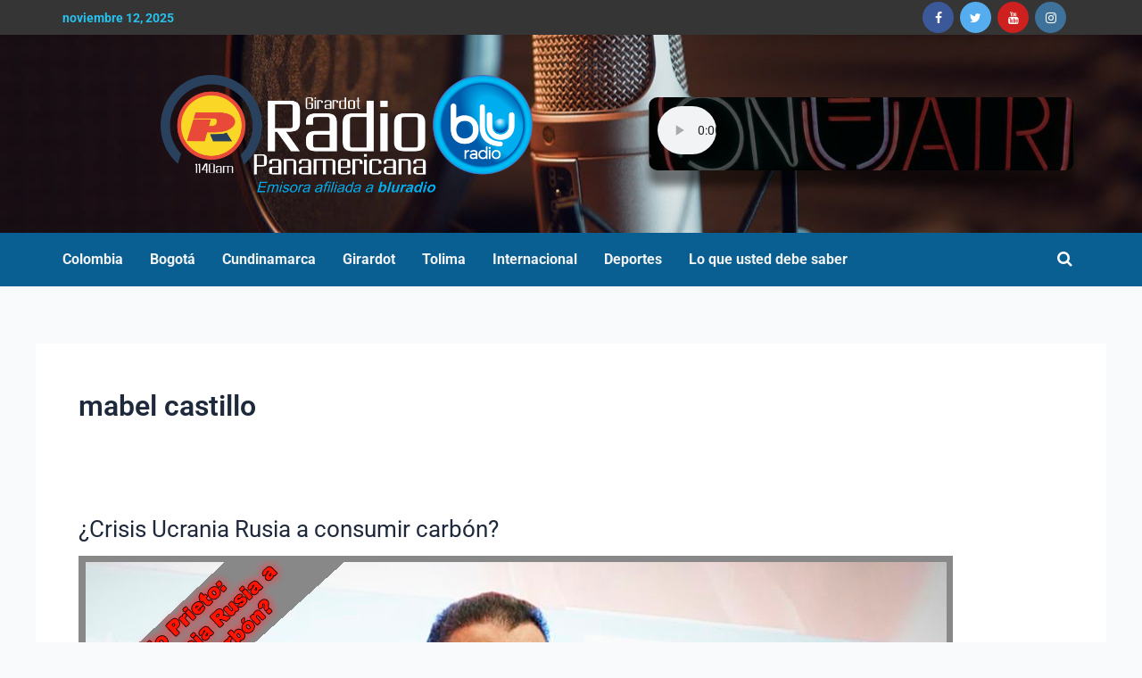

--- FILE ---
content_type: text/css; charset=UTF-8
request_url: https://radiopanamericanadecolombia.com/wp-content/uploads/elementor/css/post-7867.css?ver=1762784561
body_size: 1381
content:
.elementor-7867 .elementor-element.elementor-element-5f86a85b:not(.elementor-motion-effects-element-type-background), .elementor-7867 .elementor-element.elementor-element-5f86a85b > .elementor-motion-effects-container > .elementor-motion-effects-layer{background-color:#353535;}.elementor-7867 .elementor-element.elementor-element-5f86a85b{transition:background 0.3s, border 0.3s, border-radius 0.3s, box-shadow 0.3s;}.elementor-7867 .elementor-element.elementor-element-5f86a85b > .elementor-background-overlay{transition:background 0.3s, border-radius 0.3s, opacity 0.3s;}.elementor-bc-flex-widget .elementor-7867 .elementor-element.elementor-element-6dd2a4fa.elementor-column .elementor-widget-wrap{align-items:center;}.elementor-7867 .elementor-element.elementor-element-6dd2a4fa.elementor-column.elementor-element[data-element_type="column"] > .elementor-widget-wrap.elementor-element-populated{align-content:center;align-items:center;}.elementor-7867 .elementor-element.elementor-element-6dd2a4fa > .elementor-element-populated{margin:0px 0px 0px 0px;--e-column-margin-right:0px;--e-column-margin-left:0px;padding:0px 0px 0px 0px;}.elementor-7867 .elementor-element.elementor-element-5aabdc31 > .elementor-widget-container{padding:0px 0px 0px 0px;}.elementor-7867 .elementor-element.elementor-element-5aabdc31 .elespare-date-wrapper span.elespare-date-text{font-size:14px;font-weight:700;color:#29C0EC;}.elementor-7867 .elementor-element.elementor-element-5aabdc31 .elespare-date-icon{color:#000;}.elementor-bc-flex-widget .elementor-7867 .elementor-element.elementor-element-814aeec.elementor-column .elementor-widget-wrap{align-items:center;}.elementor-7867 .elementor-element.elementor-element-814aeec.elementor-column.elementor-element[data-element_type="column"] > .elementor-widget-wrap.elementor-element-populated{align-content:center;align-items:center;}.elementor-7867 .elementor-element.elementor-element-814aeec > .elementor-element-populated{padding:0px 10px 0px 0px;}.elementor-7867 .elementor-element.elementor-element-2880c867 > .elementor-widget-container{margin:0px 0px 0px 0px;padding:0px 0px 0px 0px;}.elementor-7867 .elementor-element.elementor-element-2880c867 .elespare-widget-title-section .elespare-widget-title  .elespare-section-title{color:#000;}.elementor-7867 .elementor-element.elementor-element-2880c867 .elespare-widget-title-section.title-style-1 .elespare-widget-title .elespare-section-title-after{background-color:#bb1919;}.elementor-7867 .elementor-element.elementor-element-2880c867 .elespare-widget-title-section.title-style-2 .elespare-widget-title span.elespare-section-title:after{background-color:#bb1919;}.elementor-7867 .elementor-element.elementor-element-2880c867 .elespare-widget-title-section.title-style-3 .elespare-widget-title .elespare-section-title{border-bottom-color:#bb1919;}.elementor-7867 .elementor-element.elementor-element-2880c867 .elespare-widget-title-section.title-style-4 .elespare-widget-title .elespare-section-title-before{background-color:#bb1919;}.elementor-7867 .elementor-element.elementor-element-2880c867 .elespare-widget-title-section.title-style-5 .elespare-widget-title .elespare-section-title-after{background-color:#bb1919;}.elementor-7867 .elementor-element.elementor-element-2880c867 .elespare-widget-title-section.title-style-6 .elespare-widget-title .elespare-section-title-after{background-color:#bb1919;}.elementor-7867 .elementor-element.elementor-element-2880c867 .elespare-widget-title-section.title-style-6 .elespare-widget-title .elespare-section-title-before{background-color:#bb1919;}.elementor-7867 .elementor-element.elementor-element-2880c867 .elespare-widget-title-section.title-style-7 .elespare-widget-title .elespare-section-title-after{color:#bb1919;}.elementor-7867 .elementor-element.elementor-element-2880c867 .elespare-widget-title-section.title-style-7 .elespare-widget-title .elespare-section-title-before{color:#bb1919;}.elementor-7867 .elementor-element.elementor-element-2880c867 .elespare-widget-title-section.title-style-8 .elespare-widget-title .elespare-section-title{background-color:#bb1919;}.elementor-7867 .elementor-element.elementor-element-2880c867 .elespare-widget-title-section.title-style-8 .elespare-widget-title .elespare-section-title:before{border-top-color:#bb1919;}.elementor-7867 .elementor-element.elementor-element-2880c867 .elespare-widget-title-section.title-style-9 .elespare-widget-title .elespare-section-title{background-color:#bb1919;}.elementor-7867 .elementor-element.elementor-element-2880c867 .elespare-widget-title-section.title-style-9 .elespare-widget-title {border-bottom-color:#bb1919;}.elementor-7867 .elementor-element.elementor-element-2880c867 .elespare-widget-title-section.title-style-10 .elespare-widget-title .elespare-section-title:before{background-color:#bb1919;}.elementor-7867 .elementor-element.elementor-element-2880c867 .elespare-widget-title-section.title-style-1 .elespare-widget-title .elespare-section-title-before{background-color:#efefef;}.elementor-7867 .elementor-element.elementor-element-2880c867 .elespare-widget-title-section.title-style-3 .elespare-widget-title .elespare-section-title-after{background-color:#efefef;}.elementor-7867 .elementor-element.elementor-element-2880c867 .elespare-widget-title-section.title-style-4 .elespare-widget-title .elespare-section-title-after{background-color:#efefef;}.elementor-7867 .elementor-element.elementor-element-2880c867 .elespare-widget-title-section.title-style-5 .elespare-widget-title .elespare-section-title-before{background-color:#efefef;}.elementor-7867 .elementor-element.elementor-element-2880c867 .elespare-widget-social-link-wrapper .elespare-social-link-wrapper .elespare-social-links > a{margin:2px 5px 2px 2px;}.elementor-7867 .elementor-element.elementor-element-3569eaa5:not(.elementor-motion-effects-element-type-background), .elementor-7867 .elementor-element.elementor-element-3569eaa5 > .elementor-motion-effects-container > .elementor-motion-effects-layer{background-image:url("https://radiopanamericanadecolombia.com/wp-content/uploads/2025/03/radio.jpg");background-position:center center;background-repeat:no-repeat;background-size:cover;}.elementor-7867 .elementor-element.elementor-element-3569eaa5 > .elementor-background-overlay{background-color:#000000;opacity:0.5;transition:background 0.3s, border-radius 0.3s, opacity 0.3s;}.elementor-7867 .elementor-element.elementor-element-3569eaa5{transition:background 0.3s, border 0.3s, border-radius 0.3s, box-shadow 0.3s;padding:45px 0px 45px 0px;}.elementor-7867 .elementor-element.elementor-element-76c65e3e > .elementor-widget-wrap > .elementor-widget:not(.elementor-widget__width-auto):not(.elementor-widget__width-initial):not(:last-child):not(.elementor-absolute){margin-bottom:5px;}.elementor-7867 .elementor-element.elementor-element-51c5c98e > .elementor-widget-container{padding:0px 110px 0px 110px;}.elementor-bc-flex-widget .elementor-7867 .elementor-element.elementor-element-4a2ffb9d.elementor-column .elementor-widget-wrap{align-items:center;}.elementor-7867 .elementor-element.elementor-element-4a2ffb9d.elementor-column.elementor-element[data-element_type="column"] > .elementor-widget-wrap.elementor-element-populated{align-content:center;align-items:center;}.elementor-7867 .elementor-element.elementor-element-4a2ffb9d > .elementor-element-populated{margin:0px 0px 0px 20px;--e-column-margin-right:0px;--e-column-margin-left:20px;padding:0px 0px 0px 0px;}.elementor-7867 .elementor-element.elementor-element-fc48daa > .elementor-widget-container{background-color:#0D395F;background-image:url("https://radiopanamericanadecolombia.com/wp-content/uploads/2023/03/top-banner-on-air-sm.jpg");background-position:center center;background-repeat:no-repeat;background-size:cover;border-radius:10px 10px 10px 10px;box-shadow:0px 17px 10px 0px rgba(0,0,0,0.5);}.elementor-7867 .elementor-element.elementor-element-62b8c2a7:not(.elementor-motion-effects-element-type-background), .elementor-7867 .elementor-element.elementor-element-62b8c2a7 > .elementor-motion-effects-container > .elementor-motion-effects-layer{background-color:#095F92;}.elementor-7867 .elementor-element.elementor-element-62b8c2a7{transition:background 0.3s, border 0.3s, border-radius 0.3s, box-shadow 0.3s;padding:5px 0px 5px 0px;}.elementor-7867 .elementor-element.elementor-element-62b8c2a7 > .elementor-background-overlay{transition:background 0.3s, border-radius 0.3s, opacity 0.3s;}.elementor-7867 .elementor-element.elementor-element-6b0ee65b > .elementor-element-populated{padding:0px 0px 0px 0px;}.elementor-7867 .elementor-element.elementor-element-7b4c9cc7 > .elementor-widget-container{padding:0px 0px 0px 0px;}.elementor-7867 .elementor-element.elementor-element-7b4c9cc7 .elespare-navigation-wrapper.horizontal.drawer .elespare-menu-toggle{font-size:34px;}.elementor-7867 .elementor-element.elementor-element-7b4c9cc7 .elespare-navigation-wrapper.horizontal.dropdown .elespare-menu-toggle{font-size:34px;}.elementor-7867 .elementor-element.elementor-element-7b4c9cc7 div.elespare-menu ul > li > a{padding:0px 30px 0px 0px;}.elementor-7867 .elementor-element.elementor-element-7b4c9cc7 ul.elespare-menu > li > a{padding:0px 30px 0px 0px;color:#F2F2F2;font-size:16px;font-weight:700;text-transform:none;}.elementor-7867 .elementor-element.elementor-element-7b4c9cc7 .elespare--hover-overline div.elespare-menu > ul >li:hover>a:before{width:calc( 100% - 30px - 0px );}.elementor-7867 .elementor-element.elementor-element-7b4c9cc7 .elespare--hover-overline ul.elespare-menu >li:hover>a:before{width:calc( 100% - 30px - 0px );}.elementor-7867 .elementor-element.elementor-element-7b4c9cc7 .elespare--hover-underline div.elespare-menu >ul>li:hover>a:before{width:calc( 100% - 30px - 0px );}.elementor-7867 .elementor-element.elementor-element-7b4c9cc7 .elespare--hover-underline ul.elespare-menu>li:hover>a:before{width:calc( 100% - 30px - 0px );}.elementor-7867 .elementor-element.elementor-element-7b4c9cc7 .elespare--hover-overline div.elespare-menu>ul>licurrent-menu-item>a:before{width:calc( 100% - 30px - 0px );}.elementor-7867 .elementor-element.elementor-element-7b4c9cc7 .elespare--hover-overline ul.elespare-menu>licurrent-menu-item>a:before{width:calc( 100% - 30px - 0px );}.elementor-7867 .elementor-element.elementor-element-7b4c9cc7 .elespare--hover-underline div.elespare-menu>ul>licurrent-menu-item>a:before{width:calc( 100% - 30px - 0px );}.elementor-7867 .elementor-element.elementor-element-7b4c9cc7 .elespare--hover-underline ul.elespare-menu>licurrent-menu-item>a:before{width:calc( 100% - 30px - 0px );}.elementor-7867 .elementor-element.elementor-element-7b4c9cc7 div.elespare-menu > ul > li > a{color:#F2F2F2;}.elementor-7867 .elementor-element.elementor-element-7b4c9cc7 div.elespare-menu > ul > li:hover > a{color:#E6E6E6;}.elementor-7867 .elementor-element.elementor-element-7b4c9cc7 ul.elespare-menu > li:hover > a{color:#E6E6E6;}.elementor-7867 .elementor-element.elementor-element-7b4c9cc7 .elespare--hover-underline div.elespare-menu > ul > li:hover > a:before{background-color:#E6E6E6;}.elementor-7867 .elementor-element.elementor-element-7b4c9cc7 .elespare--hover-underline ul.elespare-menu > li:hover > a:before{background-color:#E6E6E6;}.elementor-7867 .elementor-element.elementor-element-7b4c9cc7 .elespare--hover-overline div.elespare-menu ul li a:before{background-color:#E6E6E6;}.elementor-7867 .elementor-element.elementor-element-7b4c9cc7 .elespare--hover-overline ul.elespare-menu li a:before{background-color:#E6E6E6;}.elementor-7867 .elementor-element.elementor-element-7b4c9cc7 .elespare-menu li.current-menu-item a{color:#E6E6E6;}.elementor-7867 .elementor-element.elementor-element-7b4c9cc7 .elespare--hover-underline div.elespare-menu > ul > li.current-menu-item > a:before{background-color:#E6E6E6;}.elementor-7867 .elementor-element.elementor-element-7b4c9cc7 .elespare--hover-underline ul.elespare-menu > li.current-menu-item > a:before{background-color:#E6E6E6;}.elementor-7867 .elementor-element.elementor-element-7b4c9cc7 .elespare--hover-overline .elespare-menu li a.current-menu-item > a:before{background-color:#E6E6E6;}.elementor-7867 .elementor-element.elementor-element-7b4c9cc7 .elespare-menu .sub-menu-default li a{padding:13px 20px 14px 20px;}.elementor-7867 .elementor-element.elementor-element-7b4c9cc7 .elespare-nav-default .sub-menu li a{padding:13px 20px 14px 20px;border-width:0px 0px 1px 0px;}.elementor-7867 .elementor-element.elementor-element-7b4c9cc7 .elespare-nav-default .menu-item-has-children .sub-menu a{color:#000;}.elementor-7867 .elementor-element.elementor-element-7b4c9cc7 .elespare-menu .menu-item-has-children .sub-menu-default a{color:#000;}.elementor-7867 .elementor-element.elementor-element-7b4c9cc7 .elespare-menu .page_item_has_children .children a{color:#000;}.elementor-7867 .elementor-element.elementor-element-7b4c9cc7{font-size:16px;font-weight:700;}.elementor-7867 .elementor-element.elementor-element-7b4c9cc7 .elespare-nav-default li .sub-menu > li:hover > a{color:#BB1919;}.elementor-7867 .elementor-element.elementor-element-7b4c9cc7 .elespare-nav-default li .children > li:hover > a{color:#BB1919;}.elementor-7867 .elementor-element.elementor-element-7b4c9cc7 .elespare-nav-default .sub-menu li.current-menu-item a{color:#BB1919;}.elementor-7867 .elementor-element.elementor-element-7b4c9cc7 .elespare-nav-default .children li.current-menu-item a{color:#BB1919;}.elementor-7867 .elementor-element.elementor-element-7b4c9cc7 .elespare-menu li .sub-menu-default > li:hover > a{color:#BB1919;}.elementor-7867 .elementor-element.elementor-element-7b4c9cc7 .elespare-menu .sub-menu-default li.current-menu-item a{color:#BB1919;}.elementor-7867 .elementor-element.elementor-element-7b4c9cc7 .elespare-nav-default .sub-menu{border-color:#efefef;}.elementor-7867 .elementor-element.elementor-element-7b4c9cc7 .elespare-menu .sub-menu-default{border-color:#efefef;}.elementor-7867 .elementor-element.elementor-element-7b4c9cc7 .elespare-menu .children li a{border-color:#efefef;}.elementor-7867 .elementor-element.elementor-element-7b4c9cc7 .elespare-menu .sub-menu li a{border-color:#efefef;}.elementor-7867 .elementor-element.elementor-element-7b4c9cc7 .elespare-nav-default .children li a{border-width:0px 0px 1px 0px;}.elementor-7867 .elementor-element.elementor-element-7b4c9cc7 .elespare-menu-toggle{color:#FFFFFF;}.elementor-7867 .elementor-element.elementor-element-7b4c9cc7 .elespare-menu-sidebar .elespare-dropdown-menu a{color:#000;}.elementor-7867 .elementor-element.elementor-element-7b4c9cc7 .elespare-menu-toggle:hover{color:#FFFFFF;}.elementor-7867 .elementor-element.elementor-element-7b4c9cc7 .elespare-menu-sidebar .elespare-dropdown-menu li:hover > a{color:#d1346f;}.elementor-bc-flex-widget .elementor-7867 .elementor-element.elementor-element-69cb6884.elementor-column .elementor-widget-wrap{align-items:center;}.elementor-7867 .elementor-element.elementor-element-69cb6884.elementor-column.elementor-element[data-element_type="column"] > .elementor-widget-wrap.elementor-element-populated{align-content:center;align-items:center;}.elementor-7867 .elementor-element.elementor-element-1dadd804 > .elementor-widget-container{margin:0px 0px 0px 0px;}.elementor-7867 .elementor-element.elementor-element-1dadd804 .elespare-search-icon--toggle{padding:0px 0px 0px 0px;color:#FCFCFC;font-size:18px;}.elementor-7867 .elementor-element.elementor-element-1dadd804 .btn-elespare-search-form:before{color:#FCFCFC;}.elementor-7867 .elementor-element.elementor-element-1dadd804 .elespare-search-wrapper .elespare--search-sidebar-wrapper .site-search-form{background-color:#fff;}.elementor-7867 .elementor-element.elementor-element-1dadd804 .elespare--search-sidebar-wrapper .btn-elespare-search-form{font-size:16px;font-weight:700;}.elementor-theme-builder-content-area{height:400px;}.elementor-location-header:before, .elementor-location-footer:before{content:"";display:table;clear:both;}@media(min-width:768px){.elementor-7867 .elementor-element.elementor-element-76c65e3e{width:55.874%;}.elementor-7867 .elementor-element.elementor-element-4a2ffb9d{width:43.619%;}.elementor-7867 .elementor-element.elementor-element-6b0ee65b{width:89.296%;}.elementor-7867 .elementor-element.elementor-element-69cb6884{width:10.009%;}}@media(max-width:1024px){.elementor-7867 .elementor-element.elementor-element-6dd2a4fa.elementor-column > .elementor-widget-wrap{justify-content:flex-start;}.elementor-7867 .elementor-element.elementor-element-6dd2a4fa > .elementor-element-populated{padding:0px 0px 0px 20px;}.elementor-7867 .elementor-element.elementor-element-76c65e3e > .elementor-element-populated{padding:0px 10px 0px 15px;}.elementor-7867 .elementor-element.elementor-element-51c5c98e > .elementor-widget-container{padding:0px 40px 0px 40px;}.elementor-7867 .elementor-element.elementor-element-4a2ffb9d > .elementor-element-populated{padding:0px 15px 0px 10px;}.elementor-7867 .elementor-element.elementor-element-6b0ee65b.elementor-column > .elementor-widget-wrap{justify-content:flex-start;}.elementor-7867 .elementor-element.elementor-element-6b0ee65b > .elementor-widget-wrap > .elementor-widget:not(.elementor-widget__width-auto):not(.elementor-widget__width-initial):not(:last-child):not(.elementor-absolute){margin-bottom:0px;}.elementor-7867 .elementor-element.elementor-element-6b0ee65b > .elementor-element-populated{margin:0px 15px 0px 15px;--e-column-margin-right:15px;--e-column-margin-left:15px;}.elementor-7867 .elementor-element.elementor-element-69cb6884 > .elementor-element-populated{padding:0px 15px 0px 0px;}}@media(max-width:767px){.elementor-7867 .elementor-element.elementor-element-814aeec.elementor-column > .elementor-widget-wrap{justify-content:center;}.elementor-7867 .elementor-element.elementor-element-814aeec > .elementor-element-populated{margin:0px 0px 0px 0px;--e-column-margin-right:0px;--e-column-margin-left:0px;padding:10px 10px 5px 10px;}.elementor-7867 .elementor-element.elementor-element-2880c867 > .elementor-widget-container{margin:0px 0px 0px 0px;}.elementor-7867 .elementor-element.elementor-element-51c5c98e > .elementor-widget-container{padding:0px 30px 0px 30px;}.elementor-7867 .elementor-element.elementor-element-4a2ffb9d > .elementor-element-populated{padding:20px 15px 0px 15px;}.elementor-7867 .elementor-element.elementor-element-fc48daa > .elementor-widget-container{padding:12px 0px 0px 18px;}.elementor-7867 .elementor-element.elementor-element-6b0ee65b{width:20%;}.elementor-7867 .elementor-element.elementor-element-69cb6884{width:80%;}}@media(max-width:1024px) and (min-width:768px){.elementor-7867 .elementor-element.elementor-element-6dd2a4fa{width:33%;}.elementor-7867 .elementor-element.elementor-element-814aeec{width:33%;}.elementor-7867 .elementor-element.elementor-element-6b0ee65b{width:10%;}.elementor-7867 .elementor-element.elementor-element-69cb6884{width:90%;}}

--- FILE ---
content_type: text/css; charset=UTF-8
request_url: https://radiopanamericanadecolombia.com/wp-content/uploads/elementor/css/post-7982.css?ver=1762784561
body_size: 1414
content:
.elementor-7982 .elementor-element.elementor-element-642cacb1:not(.elementor-motion-effects-element-type-background), .elementor-7982 .elementor-element.elementor-element-642cacb1 > .elementor-motion-effects-container > .elementor-motion-effects-layer{background-color:transparent;background-image:linear-gradient(180deg, #0A5290 0%, #052C4E 100%);}.elementor-7982 .elementor-element.elementor-element-642cacb1{border-style:solid;border-width:3px 0px 0px 0px;border-color:#e82a00;transition:background 0.3s, border 0.3s, border-radius 0.3s, box-shadow 0.3s;padding:50px 0px 20px 0px;}.elementor-7982 .elementor-element.elementor-element-642cacb1 > .elementor-background-overlay{transition:background 0.3s, border-radius 0.3s, opacity 0.3s;}.elementor-bc-flex-widget .elementor-7982 .elementor-element.elementor-element-3594345d.elementor-column .elementor-widget-wrap{align-items:center;}.elementor-7982 .elementor-element.elementor-element-3594345d.elementor-column.elementor-element[data-element_type="column"] > .elementor-widget-wrap.elementor-element-populated{align-content:center;align-items:center;}.elementor-7982 .elementor-element.elementor-element-bce82be > .elementor-widget-container{padding:0px 0px 0px 0px;}.elementor-7982 .elementor-element.elementor-element-bce82be img{width:65%;}.elementor-7982 .elementor-element.elementor-element-299273e{width:var( --container-widget-width, 96.432% );max-width:96.432%;--container-widget-width:96.432%;--container-widget-flex-grow:0;}.elementor-7982 .elementor-element.elementor-element-299273e .elementor-heading-title{font-size:18px;font-weight:500;color:#ffffff;}.elementor-7982 .elementor-element.elementor-element-84e93c0 .elementor-icon-list-items:not(.elementor-inline-items) .elementor-icon-list-item:not(:last-child){padding-block-end:calc(5px/2);}.elementor-7982 .elementor-element.elementor-element-84e93c0 .elementor-icon-list-items:not(.elementor-inline-items) .elementor-icon-list-item:not(:first-child){margin-block-start:calc(5px/2);}.elementor-7982 .elementor-element.elementor-element-84e93c0 .elementor-icon-list-items.elementor-inline-items .elementor-icon-list-item{margin-inline:calc(5px/2);}.elementor-7982 .elementor-element.elementor-element-84e93c0 .elementor-icon-list-items.elementor-inline-items{margin-inline:calc(-5px/2);}.elementor-7982 .elementor-element.elementor-element-84e93c0 .elementor-icon-list-items.elementor-inline-items .elementor-icon-list-item:after{inset-inline-end:calc(-5px/2);}.elementor-7982 .elementor-element.elementor-element-84e93c0 .elementor-icon-list-icon i{transition:color 0.3s;}.elementor-7982 .elementor-element.elementor-element-84e93c0 .elementor-icon-list-icon svg{transition:fill 0.3s;}.elementor-7982 .elementor-element.elementor-element-84e93c0{--e-icon-list-icon-size:0px;--icon-vertical-offset:0px;}.elementor-7982 .elementor-element.elementor-element-84e93c0 .elementor-icon-list-icon{padding-inline-end:0px;}.elementor-7982 .elementor-element.elementor-element-84e93c0 .elementor-icon-list-item > .elementor-icon-list-text, .elementor-7982 .elementor-element.elementor-element-84e93c0 .elementor-icon-list-item > a{font-size:14px;font-weight:300;}.elementor-7982 .elementor-element.elementor-element-84e93c0 .elementor-icon-list-text{color:rgba(255,255,255,0.79);transition:color 0.3s;}.elementor-7982 .elementor-element.elementor-element-7a28985a .elementor-heading-title{font-size:18px;font-weight:500;color:#ffffff;}.elementor-7982 .elementor-element.elementor-element-7baeccb .elementor-icon-list-items:not(.elementor-inline-items) .elementor-icon-list-item:not(:last-child){padding-block-end:calc(5px/2);}.elementor-7982 .elementor-element.elementor-element-7baeccb .elementor-icon-list-items:not(.elementor-inline-items) .elementor-icon-list-item:not(:first-child){margin-block-start:calc(5px/2);}.elementor-7982 .elementor-element.elementor-element-7baeccb .elementor-icon-list-items.elementor-inline-items .elementor-icon-list-item{margin-inline:calc(5px/2);}.elementor-7982 .elementor-element.elementor-element-7baeccb .elementor-icon-list-items.elementor-inline-items{margin-inline:calc(-5px/2);}.elementor-7982 .elementor-element.elementor-element-7baeccb .elementor-icon-list-items.elementor-inline-items .elementor-icon-list-item:after{inset-inline-end:calc(-5px/2);}.elementor-7982 .elementor-element.elementor-element-7baeccb .elementor-icon-list-icon i{transition:color 0.3s;}.elementor-7982 .elementor-element.elementor-element-7baeccb .elementor-icon-list-icon svg{transition:fill 0.3s;}.elementor-7982 .elementor-element.elementor-element-7baeccb{--e-icon-list-icon-size:0px;--icon-vertical-offset:0px;}.elementor-7982 .elementor-element.elementor-element-7baeccb .elementor-icon-list-icon{padding-inline-end:0px;}.elementor-7982 .elementor-element.elementor-element-7baeccb .elementor-icon-list-item > .elementor-icon-list-text, .elementor-7982 .elementor-element.elementor-element-7baeccb .elementor-icon-list-item > a{font-size:14px;font-weight:300;}.elementor-7982 .elementor-element.elementor-element-7baeccb .elementor-icon-list-text{color:rgba(255,255,255,0.79);transition:color 0.3s;}.elementor-7982 .elementor-element.elementor-element-28e6b52f{width:var( --container-widget-width, 137.805% );max-width:137.805%;--container-widget-width:137.805%;--container-widget-flex-grow:0;}.elementor-7982 .elementor-element.elementor-element-28e6b52f .elementor-heading-title{font-size:18px;font-weight:500;color:#ffffff;}.elementor-7982 .elementor-element.elementor-element-16f6f324{width:var( --container-widget-width, 107.927% );max-width:107.927%;--container-widget-width:107.927%;--container-widget-flex-grow:0;--e-icon-list-icon-size:0px;--icon-vertical-offset:0px;}.elementor-7982 .elementor-element.elementor-element-16f6f324 .elementor-icon-list-items:not(.elementor-inline-items) .elementor-icon-list-item:not(:last-child){padding-block-end:calc(5px/2);}.elementor-7982 .elementor-element.elementor-element-16f6f324 .elementor-icon-list-items:not(.elementor-inline-items) .elementor-icon-list-item:not(:first-child){margin-block-start:calc(5px/2);}.elementor-7982 .elementor-element.elementor-element-16f6f324 .elementor-icon-list-items.elementor-inline-items .elementor-icon-list-item{margin-inline:calc(5px/2);}.elementor-7982 .elementor-element.elementor-element-16f6f324 .elementor-icon-list-items.elementor-inline-items{margin-inline:calc(-5px/2);}.elementor-7982 .elementor-element.elementor-element-16f6f324 .elementor-icon-list-items.elementor-inline-items .elementor-icon-list-item:after{inset-inline-end:calc(-5px/2);}.elementor-7982 .elementor-element.elementor-element-16f6f324 .elementor-icon-list-icon i{transition:color 0.3s;}.elementor-7982 .elementor-element.elementor-element-16f6f324 .elementor-icon-list-icon svg{transition:fill 0.3s;}.elementor-7982 .elementor-element.elementor-element-16f6f324 .elementor-icon-list-icon{padding-inline-end:0px;}.elementor-7982 .elementor-element.elementor-element-16f6f324 .elementor-icon-list-item > .elementor-icon-list-text, .elementor-7982 .elementor-element.elementor-element-16f6f324 .elementor-icon-list-item > a{font-size:14px;font-weight:300;}.elementor-7982 .elementor-element.elementor-element-16f6f324 .elementor-icon-list-text{color:rgba(255,255,255,0.79);transition:color 0.3s;}.elementor-bc-flex-widget .elementor-7982 .elementor-element.elementor-element-6e3f2f30.elementor-column .elementor-widget-wrap{align-items:center;}.elementor-7982 .elementor-element.elementor-element-6e3f2f30.elementor-column.elementor-element[data-element_type="column"] > .elementor-widget-wrap.elementor-element-populated{align-content:center;align-items:center;}.elementor-7982 .elementor-element.elementor-element-151ef32{width:var( --container-widget-width, 114.912% );max-width:114.912%;--container-widget-width:114.912%;--container-widget-flex-grow:0;--e-form-steps-indicators-spacing:20px;--e-form-steps-indicator-padding:30px;--e-form-steps-indicator-inactive-secondary-color:#ffffff;--e-form-steps-indicator-active-secondary-color:#ffffff;--e-form-steps-indicator-completed-secondary-color:#ffffff;--e-form-steps-divider-width:1px;--e-form-steps-divider-gap:10px;}.elementor-7982 .elementor-element.elementor-element-151ef32 .elementor-field-group{margin-bottom:12px;}.elementor-7982 .elementor-element.elementor-element-151ef32 .elementor-field-group.recaptcha_v3-bottomleft, .elementor-7982 .elementor-element.elementor-element-151ef32 .elementor-field-group.recaptcha_v3-bottomright{margin-bottom:0;}.elementor-7982 .elementor-element.elementor-element-151ef32 .elementor-form-fields-wrapper{margin-bottom:-12px;}body.rtl .elementor-7982 .elementor-element.elementor-element-151ef32 .elementor-labels-inline .elementor-field-group > label{padding-left:0px;}body:not(.rtl) .elementor-7982 .elementor-element.elementor-element-151ef32 .elementor-labels-inline .elementor-field-group > label{padding-right:0px;}body .elementor-7982 .elementor-element.elementor-element-151ef32 .elementor-labels-above .elementor-field-group > label{padding-bottom:0px;}.elementor-7982 .elementor-element.elementor-element-151ef32 .elementor-field-group > label{font-size:15px;font-weight:600;}.elementor-7982 .elementor-element.elementor-element-151ef32 .elementor-field-type-html{padding-bottom:0px;}.elementor-7982 .elementor-element.elementor-element-151ef32 .elementor-field-group .elementor-field, .elementor-7982 .elementor-element.elementor-element-151ef32 .elementor-field-subgroup label{font-size:15px;font-weight:400;}.elementor-7982 .elementor-element.elementor-element-151ef32 .elementor-field-group .elementor-field:not(.elementor-select-wrapper){background-color:#ffffff;border-width:0px 0px 0px 0px;border-radius:0px 0px 0px 0px;}.elementor-7982 .elementor-element.elementor-element-151ef32 .elementor-field-group .elementor-select-wrapper select{background-color:#ffffff;border-width:0px 0px 0px 0px;border-radius:0px 0px 0px 0px;}.elementor-7982 .elementor-element.elementor-element-151ef32 .elementor-button{font-size:15px;font-weight:600;text-transform:uppercase;border-radius:0px 0px 0px 0px;}.elementor-7982 .elementor-element.elementor-element-151ef32 .e-form__buttons__wrapper__button-next{background-color:#e82a00;color:#ffffff;}.elementor-7982 .elementor-element.elementor-element-151ef32 .elementor-button[type="submit"]{background-color:#e82a00;color:#ffffff;}.elementor-7982 .elementor-element.elementor-element-151ef32 .elementor-button[type="submit"] svg *{fill:#ffffff;}.elementor-7982 .elementor-element.elementor-element-151ef32 .e-form__buttons__wrapper__button-previous{color:#ffffff;}.elementor-7982 .elementor-element.elementor-element-151ef32 .e-form__buttons__wrapper__button-next:hover{background-color:#b52700;color:#ffffff;}.elementor-7982 .elementor-element.elementor-element-151ef32 .elementor-button[type="submit"]:hover{background-color:#b52700;color:#ffffff;}.elementor-7982 .elementor-element.elementor-element-151ef32 .elementor-button[type="submit"]:hover svg *{fill:#ffffff;}.elementor-7982 .elementor-element.elementor-element-151ef32 .e-form__buttons__wrapper__button-previous:hover{color:#ffffff;}.elementor-7982 .elementor-element.elementor-element-742bbb6a > .elementor-container > .elementor-column > .elementor-widget-wrap{align-content:center;align-items:center;}.elementor-7982 .elementor-element.elementor-element-742bbb6a{border-style:solid;border-width:1px 0px 0px 0px;border-color:rgba(255,255,255,0.25);margin-top:40px;margin-bottom:0px;padding:20px 0px 20px 0px;}.elementor-7982 .elementor-element.elementor-element-333acb81 .elementor-icon-list-items:not(.elementor-inline-items) .elementor-icon-list-item:not(:last-child){padding-block-end:calc(27px/2);}.elementor-7982 .elementor-element.elementor-element-333acb81 .elementor-icon-list-items:not(.elementor-inline-items) .elementor-icon-list-item:not(:first-child){margin-block-start:calc(27px/2);}.elementor-7982 .elementor-element.elementor-element-333acb81 .elementor-icon-list-items.elementor-inline-items .elementor-icon-list-item{margin-inline:calc(27px/2);}.elementor-7982 .elementor-element.elementor-element-333acb81 .elementor-icon-list-items.elementor-inline-items{margin-inline:calc(-27px/2);}.elementor-7982 .elementor-element.elementor-element-333acb81 .elementor-icon-list-items.elementor-inline-items .elementor-icon-list-item:after{inset-inline-end:calc(-27px/2);}.elementor-7982 .elementor-element.elementor-element-333acb81 .elementor-icon-list-item:not(:last-child):after{content:"";border-color:#ddd;}.elementor-7982 .elementor-element.elementor-element-333acb81 .elementor-icon-list-items:not(.elementor-inline-items) .elementor-icon-list-item:not(:last-child):after{border-block-start-style:solid;border-block-start-width:1px;}.elementor-7982 .elementor-element.elementor-element-333acb81 .elementor-icon-list-items.elementor-inline-items .elementor-icon-list-item:not(:last-child):after{border-inline-start-style:solid;}.elementor-7982 .elementor-element.elementor-element-333acb81 .elementor-inline-items .elementor-icon-list-item:not(:last-child):after{border-inline-start-width:1px;}.elementor-7982 .elementor-element.elementor-element-333acb81 .elementor-icon-list-icon i{color:#ffffff;transition:color 0.3s;}.elementor-7982 .elementor-element.elementor-element-333acb81 .elementor-icon-list-icon svg{fill:#ffffff;transition:fill 0.3s;}.elementor-7982 .elementor-element.elementor-element-333acb81 .elementor-icon-list-icon{padding-inline-end:4px;}.elementor-7982 .elementor-element.elementor-element-333acb81{--icon-vertical-offset:0px;}.elementor-7982 .elementor-element.elementor-element-333acb81 .elementor-icon-list-item > .elementor-icon-list-text, .elementor-7982 .elementor-element.elementor-element-333acb81 .elementor-icon-list-item > a{font-size:14px;font-weight:300;}.elementor-7982 .elementor-element.elementor-element-333acb81 .elementor-icon-list-text{color:rgba(255,255,255,0.79);transition:color 0.3s;}.elementor-7982 .elementor-element.elementor-element-73f237a2.elementor-column > .elementor-widget-wrap{justify-content:flex-end;}.elementor-7982 .elementor-element.elementor-element-1bedfbd1{width:var( --container-widget-width, 92.105% );max-width:92.105%;--container-widget-width:92.105%;--container-widget-flex-grow:0;text-align:right;}.elementor-7982 .elementor-element.elementor-element-1bedfbd1 .elementor-heading-title{font-size:13px;font-weight:300;color:rgba(255,255,255,0.39);}.elementor-7982 .elementor-element.elementor-element-cf09b78{text-align:center;}.elementor-7982 .elementor-element.elementor-element-cf09b78 .elementor-heading-title{font-size:20px;}.elementor-theme-builder-content-area{height:400px;}.elementor-location-header:before, .elementor-location-footer:before{content:"";display:table;clear:both;}@media(max-width:1024px){.elementor-7982 .elementor-element.elementor-element-642cacb1{padding:30px 10px 30px 10px;}.elementor-7982 .elementor-element.elementor-element-84e93c0 .elementor-icon-list-item > .elementor-icon-list-text, .elementor-7982 .elementor-element.elementor-element-84e93c0 .elementor-icon-list-item > a{font-size:13px;}.elementor-7982 .elementor-element.elementor-element-7baeccb .elementor-icon-list-item > .elementor-icon-list-text, .elementor-7982 .elementor-element.elementor-element-7baeccb .elementor-icon-list-item > a{font-size:13px;}.elementor-7982 .elementor-element.elementor-element-16f6f324 .elementor-icon-list-item > .elementor-icon-list-text, .elementor-7982 .elementor-element.elementor-element-16f6f324 .elementor-icon-list-item > a{font-size:13px;}.elementor-7982 .elementor-element.elementor-element-333acb81 .elementor-icon-list-item > .elementor-icon-list-text, .elementor-7982 .elementor-element.elementor-element-333acb81 .elementor-icon-list-item > a{font-size:13px;}.elementor-7982 .elementor-element.elementor-element-1bedfbd1 .elementor-heading-title{font-size:14px;}}@media(max-width:767px){.elementor-7982 .elementor-element.elementor-element-642cacb1{padding:20px 20px 20px 20px;}.elementor-7982 .elementor-element.elementor-element-5cce4237 > .elementor-element-populated{padding:0px 0px 0px 0px;}.elementor-7982 .elementor-element.elementor-element-3594345d{width:50%;}.elementor-7982 .elementor-element.elementor-element-4dd3bfb{width:50%;}.elementor-7982 .elementor-element.elementor-element-3cf13694{width:50%;}.elementor-7982 .elementor-element.elementor-element-24d31375{width:50%;}.elementor-7982 .elementor-element.elementor-element-24d31375 > .elementor-element-populated{margin:20px 0px 0px 0px;--e-column-margin-right:0px;--e-column-margin-left:0px;}.elementor-7982 .elementor-element.elementor-element-6e3f2f30 > .elementor-element-populated{margin:20px 0px 20px 0px;--e-column-margin-right:0px;--e-column-margin-left:0px;}.elementor-7982 .elementor-element.elementor-element-742bbb6a{margin-top:0px;margin-bottom:0px;}.elementor-7982 .elementor-element.elementor-element-1bedfbd1{text-align:center;}.elementor-7982 .elementor-element.elementor-element-1bedfbd1 .elementor-heading-title{line-height:18px;}}@media(min-width:768px){.elementor-7982 .elementor-element.elementor-element-4dd3bfb{width:17.456%;}.elementor-7982 .elementor-element.elementor-element-3cf13694{width:15%;}.elementor-7982 .elementor-element.elementor-element-24d31375{width:14.561%;}.elementor-7982 .elementor-element.elementor-element-6e3f2f30{width:32.983%;}.elementor-7982 .elementor-element.elementor-element-3742f073{width:36.491%;}.elementor-7982 .elementor-element.elementor-element-73f237a2{width:63.509%;}}@media(max-width:1024px) and (min-width:768px){.elementor-7982 .elementor-element.elementor-element-3742f073{width:30%;}.elementor-7982 .elementor-element.elementor-element-73f237a2{width:70%;}}